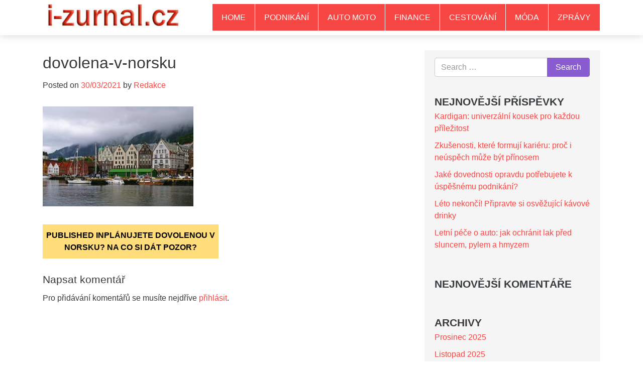

--- FILE ---
content_type: text/html; charset=UTF-8
request_url: https://www.i-zurnal.cz/planujete-dovolenou-v-norsku-na-co-si-dat-pozor/dovolena-v-norsku/
body_size: 9766
content:
<!DOCTYPE html>
<html lang="cs">
<head>
    <meta charset="UTF-8">
    <meta http-equiv="X-UA-Compatible" content="IE=edge">
    <meta name="viewport" content="width=device-width, initial-scale=1">
    <link rel="profile" href="https://gmpg.org/xfn/11">
    <link rel="pingback" href="https://www.i-zurnal.cz/xmlrpc.php">
    <meta name='robots' content='index, follow, max-image-preview:large, max-snippet:-1, max-video-preview:-1' />

	<!-- This site is optimized with the Yoast SEO plugin v20.0 - https://yoast.com/wordpress/plugins/seo/ -->
	<title>dovolena-v-norsku - i-zurnal.cz</title>
	<link rel="canonical" href="https://www.i-zurnal.cz/planujete-dovolenou-v-norsku-na-co-si-dat-pozor/dovolena-v-norsku/" />
	<meta property="og:locale" content="cs_CZ" />
	<meta property="og:type" content="article" />
	<meta property="og:title" content="dovolena-v-norsku - i-zurnal.cz" />
	<meta property="og:description" content="Plánujete dovolenou v Norsku? Na co si dát pozor?" />
	<meta property="og:url" content="https://www.i-zurnal.cz/planujete-dovolenou-v-norsku-na-co-si-dat-pozor/dovolena-v-norsku/" />
	<meta property="og:site_name" content="i-zurnal.cz" />
	<meta property="article:modified_time" content="2021-03-30T09:04:51+00:00" />
	<meta property="og:image" content="https://www.i-zurnal.cz/planujete-dovolenou-v-norsku-na-co-si-dat-pozor/dovolena-v-norsku" />
	<meta property="og:image:width" content="960" />
	<meta property="og:image:height" content="638" />
	<meta property="og:image:type" content="image/jpeg" />
	<meta name="twitter:card" content="summary_large_image" />
	<script type="application/ld+json" class="yoast-schema-graph">{"@context":"https://schema.org","@graph":[{"@type":"WebPage","@id":"https://www.i-zurnal.cz/planujete-dovolenou-v-norsku-na-co-si-dat-pozor/dovolena-v-norsku/","url":"https://www.i-zurnal.cz/planujete-dovolenou-v-norsku-na-co-si-dat-pozor/dovolena-v-norsku/","name":"dovolena-v-norsku - i-zurnal.cz","isPartOf":{"@id":"https://www.i-zurnal.cz/#website"},"primaryImageOfPage":{"@id":"https://www.i-zurnal.cz/planujete-dovolenou-v-norsku-na-co-si-dat-pozor/dovolena-v-norsku/#primaryimage"},"image":{"@id":"https://www.i-zurnal.cz/planujete-dovolenou-v-norsku-na-co-si-dat-pozor/dovolena-v-norsku/#primaryimage"},"thumbnailUrl":"https://www.i-zurnal.cz/wp-content/uploads/2021/03/dovolena-v-norsku.jpg","datePublished":"2021-03-30T09:02:06+00:00","dateModified":"2021-03-30T09:04:51+00:00","breadcrumb":{"@id":"https://www.i-zurnal.cz/planujete-dovolenou-v-norsku-na-co-si-dat-pozor/dovolena-v-norsku/#breadcrumb"},"inLanguage":"cs","potentialAction":[{"@type":"ReadAction","target":["https://www.i-zurnal.cz/planujete-dovolenou-v-norsku-na-co-si-dat-pozor/dovolena-v-norsku/"]}]},{"@type":"ImageObject","inLanguage":"cs","@id":"https://www.i-zurnal.cz/planujete-dovolenou-v-norsku-na-co-si-dat-pozor/dovolena-v-norsku/#primaryimage","url":"https://www.i-zurnal.cz/wp-content/uploads/2021/03/dovolena-v-norsku.jpg","contentUrl":"https://www.i-zurnal.cz/wp-content/uploads/2021/03/dovolena-v-norsku.jpg","width":960,"height":638,"caption":"Plánujete dovolenou v Norsku? Na co si dát pozor?"},{"@type":"BreadcrumbList","@id":"https://www.i-zurnal.cz/planujete-dovolenou-v-norsku-na-co-si-dat-pozor/dovolena-v-norsku/#breadcrumb","itemListElement":[{"@type":"ListItem","position":1,"name":"Domů","item":"https://www.i-zurnal.cz/"},{"@type":"ListItem","position":2,"name":"Plánujete dovolenou v Norsku? Na co si dát pozor?","item":"https://www.i-zurnal.cz/planujete-dovolenou-v-norsku-na-co-si-dat-pozor/"},{"@type":"ListItem","position":3,"name":"dovolena-v-norsku"}]},{"@type":"WebSite","@id":"https://www.i-zurnal.cz/#website","url":"https://www.i-zurnal.cz/","name":"i-zurnal.cz","description":"","publisher":{"@id":"https://www.i-zurnal.cz/#organization"},"potentialAction":[{"@type":"SearchAction","target":{"@type":"EntryPoint","urlTemplate":"https://www.i-zurnal.cz/?s={search_term_string}"},"query-input":"required name=search_term_string"}],"inLanguage":"cs"},{"@type":"Organization","@id":"https://www.i-zurnal.cz/#organization","name":"i-zurnal.cz","url":"https://www.i-zurnal.cz/","logo":{"@type":"ImageObject","inLanguage":"cs","@id":"https://www.i-zurnal.cz/#/schema/logo/image/","url":"https://www.i-zurnal.cz/wp-content/uploads/2018/03/cropped-logo-nove11-e1550318153772.jpg","contentUrl":"https://www.i-zurnal.cz/wp-content/uploads/2018/03/cropped-logo-nove11-e1550318153772.jpg","width":278,"height":47,"caption":"i-zurnal.cz"},"image":{"@id":"https://www.i-zurnal.cz/#/schema/logo/image/"}}]}</script>
	<!-- / Yoast SEO plugin. -->


<link rel='dns-prefetch' href='//s.w.org' />
<link rel="alternate" type="application/rss+xml" title="i-zurnal.cz &raquo; RSS zdroj" href="https://www.i-zurnal.cz/feed/" />
<link rel="alternate" type="application/rss+xml" title="i-zurnal.cz &raquo; RSS komentářů" href="https://www.i-zurnal.cz/comments/feed/" />
<link rel="alternate" type="application/rss+xml" title="i-zurnal.cz &raquo; RSS komentářů pro dovolena-v-norsku" href="https://www.i-zurnal.cz/planujete-dovolenou-v-norsku-na-co-si-dat-pozor/dovolena-v-norsku/feed/" />
		<!-- This site uses the Google Analytics by MonsterInsights plugin v8.12.1 - Using Analytics tracking - https://www.monsterinsights.com/ -->
							<script
				src="//www.googletagmanager.com/gtag/js?id=UA-92649810-15"  data-cfasync="false" data-wpfc-render="false" type="text/javascript" async></script>
			<script data-cfasync="false" data-wpfc-render="false" type="text/javascript">
				var mi_version = '8.12.1';
				var mi_track_user = true;
				var mi_no_track_reason = '';
				
								var disableStrs = [
															'ga-disable-UA-92649810-15',
									];

				/* Function to detect opted out users */
				function __gtagTrackerIsOptedOut() {
					for (var index = 0; index < disableStrs.length; index++) {
						if (document.cookie.indexOf(disableStrs[index] + '=true') > -1) {
							return true;
						}
					}

					return false;
				}

				/* Disable tracking if the opt-out cookie exists. */
				if (__gtagTrackerIsOptedOut()) {
					for (var index = 0; index < disableStrs.length; index++) {
						window[disableStrs[index]] = true;
					}
				}

				/* Opt-out function */
				function __gtagTrackerOptout() {
					for (var index = 0; index < disableStrs.length; index++) {
						document.cookie = disableStrs[index] + '=true; expires=Thu, 31 Dec 2099 23:59:59 UTC; path=/';
						window[disableStrs[index]] = true;
					}
				}

				if ('undefined' === typeof gaOptout) {
					function gaOptout() {
						__gtagTrackerOptout();
					}
				}
								window.dataLayer = window.dataLayer || [];

				window.MonsterInsightsDualTracker = {
					helpers: {},
					trackers: {},
				};
				if (mi_track_user) {
					function __gtagDataLayer() {
						dataLayer.push(arguments);
					}

					function __gtagTracker(type, name, parameters) {
						if (!parameters) {
							parameters = {};
						}

						if (parameters.send_to) {
							__gtagDataLayer.apply(null, arguments);
							return;
						}

						if (type === 'event') {
							
														parameters.send_to = monsterinsights_frontend.ua;
							__gtagDataLayer(type, name, parameters);
													} else {
							__gtagDataLayer.apply(null, arguments);
						}
					}

					__gtagTracker('js', new Date());
					__gtagTracker('set', {
						'developer_id.dZGIzZG': true,
											});
															__gtagTracker('config', 'UA-92649810-15', {"forceSSL":"true"} );
										window.gtag = __gtagTracker;										(function () {
						/* https://developers.google.com/analytics/devguides/collection/analyticsjs/ */
						/* ga and __gaTracker compatibility shim. */
						var noopfn = function () {
							return null;
						};
						var newtracker = function () {
							return new Tracker();
						};
						var Tracker = function () {
							return null;
						};
						var p = Tracker.prototype;
						p.get = noopfn;
						p.set = noopfn;
						p.send = function () {
							var args = Array.prototype.slice.call(arguments);
							args.unshift('send');
							__gaTracker.apply(null, args);
						};
						var __gaTracker = function () {
							var len = arguments.length;
							if (len === 0) {
								return;
							}
							var f = arguments[len - 1];
							if (typeof f !== 'object' || f === null || typeof f.hitCallback !== 'function') {
								if ('send' === arguments[0]) {
									var hitConverted, hitObject = false, action;
									if ('event' === arguments[1]) {
										if ('undefined' !== typeof arguments[3]) {
											hitObject = {
												'eventAction': arguments[3],
												'eventCategory': arguments[2],
												'eventLabel': arguments[4],
												'value': arguments[5] ? arguments[5] : 1,
											}
										}
									}
									if ('pageview' === arguments[1]) {
										if ('undefined' !== typeof arguments[2]) {
											hitObject = {
												'eventAction': 'page_view',
												'page_path': arguments[2],
											}
										}
									}
									if (typeof arguments[2] === 'object') {
										hitObject = arguments[2];
									}
									if (typeof arguments[5] === 'object') {
										Object.assign(hitObject, arguments[5]);
									}
									if ('undefined' !== typeof arguments[1].hitType) {
										hitObject = arguments[1];
										if ('pageview' === hitObject.hitType) {
											hitObject.eventAction = 'page_view';
										}
									}
									if (hitObject) {
										action = 'timing' === arguments[1].hitType ? 'timing_complete' : hitObject.eventAction;
										hitConverted = mapArgs(hitObject);
										__gtagTracker('event', action, hitConverted);
									}
								}
								return;
							}

							function mapArgs(args) {
								var arg, hit = {};
								var gaMap = {
									'eventCategory': 'event_category',
									'eventAction': 'event_action',
									'eventLabel': 'event_label',
									'eventValue': 'event_value',
									'nonInteraction': 'non_interaction',
									'timingCategory': 'event_category',
									'timingVar': 'name',
									'timingValue': 'value',
									'timingLabel': 'event_label',
									'page': 'page_path',
									'location': 'page_location',
									'title': 'page_title',
								};
								for (arg in args) {
																		if (!(!args.hasOwnProperty(arg) || !gaMap.hasOwnProperty(arg))) {
										hit[gaMap[arg]] = args[arg];
									} else {
										hit[arg] = args[arg];
									}
								}
								return hit;
							}

							try {
								f.hitCallback();
							} catch (ex) {
							}
						};
						__gaTracker.create = newtracker;
						__gaTracker.getByName = newtracker;
						__gaTracker.getAll = function () {
							return [];
						};
						__gaTracker.remove = noopfn;
						__gaTracker.loaded = true;
						window['__gaTracker'] = __gaTracker;
					})();
									} else {
										console.log("");
					(function () {
						function __gtagTracker() {
							return null;
						}

						window['__gtagTracker'] = __gtagTracker;
						window['gtag'] = __gtagTracker;
					})();
									}
			</script>
				<!-- / Google Analytics by MonsterInsights -->
		<script type="text/javascript">
window._wpemojiSettings = {"baseUrl":"https:\/\/s.w.org\/images\/core\/emoji\/14.0.0\/72x72\/","ext":".png","svgUrl":"https:\/\/s.w.org\/images\/core\/emoji\/14.0.0\/svg\/","svgExt":".svg","source":{"concatemoji":"https:\/\/www.i-zurnal.cz\/wp-includes\/js\/wp-emoji-release.min.js?ver=6.0.11"}};
/*! This file is auto-generated */
!function(e,a,t){var n,r,o,i=a.createElement("canvas"),p=i.getContext&&i.getContext("2d");function s(e,t){var a=String.fromCharCode,e=(p.clearRect(0,0,i.width,i.height),p.fillText(a.apply(this,e),0,0),i.toDataURL());return p.clearRect(0,0,i.width,i.height),p.fillText(a.apply(this,t),0,0),e===i.toDataURL()}function c(e){var t=a.createElement("script");t.src=e,t.defer=t.type="text/javascript",a.getElementsByTagName("head")[0].appendChild(t)}for(o=Array("flag","emoji"),t.supports={everything:!0,everythingExceptFlag:!0},r=0;r<o.length;r++)t.supports[o[r]]=function(e){if(!p||!p.fillText)return!1;switch(p.textBaseline="top",p.font="600 32px Arial",e){case"flag":return s([127987,65039,8205,9895,65039],[127987,65039,8203,9895,65039])?!1:!s([55356,56826,55356,56819],[55356,56826,8203,55356,56819])&&!s([55356,57332,56128,56423,56128,56418,56128,56421,56128,56430,56128,56423,56128,56447],[55356,57332,8203,56128,56423,8203,56128,56418,8203,56128,56421,8203,56128,56430,8203,56128,56423,8203,56128,56447]);case"emoji":return!s([129777,127995,8205,129778,127999],[129777,127995,8203,129778,127999])}return!1}(o[r]),t.supports.everything=t.supports.everything&&t.supports[o[r]],"flag"!==o[r]&&(t.supports.everythingExceptFlag=t.supports.everythingExceptFlag&&t.supports[o[r]]);t.supports.everythingExceptFlag=t.supports.everythingExceptFlag&&!t.supports.flag,t.DOMReady=!1,t.readyCallback=function(){t.DOMReady=!0},t.supports.everything||(n=function(){t.readyCallback()},a.addEventListener?(a.addEventListener("DOMContentLoaded",n,!1),e.addEventListener("load",n,!1)):(e.attachEvent("onload",n),a.attachEvent("onreadystatechange",function(){"complete"===a.readyState&&t.readyCallback()})),(e=t.source||{}).concatemoji?c(e.concatemoji):e.wpemoji&&e.twemoji&&(c(e.twemoji),c(e.wpemoji)))}(window,document,window._wpemojiSettings);
</script>
<style type="text/css">
img.wp-smiley,
img.emoji {
	display: inline !important;
	border: none !important;
	box-shadow: none !important;
	height: 1em !important;
	width: 1em !important;
	margin: 0 0.07em !important;
	vertical-align: -0.1em !important;
	background: none !important;
	padding: 0 !important;
}
</style>
	<link rel='stylesheet' id='wp-block-library-css'  href='https://www.i-zurnal.cz/wp-includes/css/dist/block-library/style.min.css?ver=6.0.11' type='text/css' media='all' />
<style id='global-styles-inline-css' type='text/css'>
body{--wp--preset--color--black: #000000;--wp--preset--color--cyan-bluish-gray: #abb8c3;--wp--preset--color--white: #ffffff;--wp--preset--color--pale-pink: #f78da7;--wp--preset--color--vivid-red: #cf2e2e;--wp--preset--color--luminous-vivid-orange: #ff6900;--wp--preset--color--luminous-vivid-amber: #fcb900;--wp--preset--color--light-green-cyan: #7bdcb5;--wp--preset--color--vivid-green-cyan: #00d084;--wp--preset--color--pale-cyan-blue: #8ed1fc;--wp--preset--color--vivid-cyan-blue: #0693e3;--wp--preset--color--vivid-purple: #9b51e0;--wp--preset--gradient--vivid-cyan-blue-to-vivid-purple: linear-gradient(135deg,rgba(6,147,227,1) 0%,rgb(155,81,224) 100%);--wp--preset--gradient--light-green-cyan-to-vivid-green-cyan: linear-gradient(135deg,rgb(122,220,180) 0%,rgb(0,208,130) 100%);--wp--preset--gradient--luminous-vivid-amber-to-luminous-vivid-orange: linear-gradient(135deg,rgba(252,185,0,1) 0%,rgba(255,105,0,1) 100%);--wp--preset--gradient--luminous-vivid-orange-to-vivid-red: linear-gradient(135deg,rgba(255,105,0,1) 0%,rgb(207,46,46) 100%);--wp--preset--gradient--very-light-gray-to-cyan-bluish-gray: linear-gradient(135deg,rgb(238,238,238) 0%,rgb(169,184,195) 100%);--wp--preset--gradient--cool-to-warm-spectrum: linear-gradient(135deg,rgb(74,234,220) 0%,rgb(151,120,209) 20%,rgb(207,42,186) 40%,rgb(238,44,130) 60%,rgb(251,105,98) 80%,rgb(254,248,76) 100%);--wp--preset--gradient--blush-light-purple: linear-gradient(135deg,rgb(255,206,236) 0%,rgb(152,150,240) 100%);--wp--preset--gradient--blush-bordeaux: linear-gradient(135deg,rgb(254,205,165) 0%,rgb(254,45,45) 50%,rgb(107,0,62) 100%);--wp--preset--gradient--luminous-dusk: linear-gradient(135deg,rgb(255,203,112) 0%,rgb(199,81,192) 50%,rgb(65,88,208) 100%);--wp--preset--gradient--pale-ocean: linear-gradient(135deg,rgb(255,245,203) 0%,rgb(182,227,212) 50%,rgb(51,167,181) 100%);--wp--preset--gradient--electric-grass: linear-gradient(135deg,rgb(202,248,128) 0%,rgb(113,206,126) 100%);--wp--preset--gradient--midnight: linear-gradient(135deg,rgb(2,3,129) 0%,rgb(40,116,252) 100%);--wp--preset--duotone--dark-grayscale: url('#wp-duotone-dark-grayscale');--wp--preset--duotone--grayscale: url('#wp-duotone-grayscale');--wp--preset--duotone--purple-yellow: url('#wp-duotone-purple-yellow');--wp--preset--duotone--blue-red: url('#wp-duotone-blue-red');--wp--preset--duotone--midnight: url('#wp-duotone-midnight');--wp--preset--duotone--magenta-yellow: url('#wp-duotone-magenta-yellow');--wp--preset--duotone--purple-green: url('#wp-duotone-purple-green');--wp--preset--duotone--blue-orange: url('#wp-duotone-blue-orange');--wp--preset--font-size--small: 13px;--wp--preset--font-size--medium: 20px;--wp--preset--font-size--large: 36px;--wp--preset--font-size--x-large: 42px;}.has-black-color{color: var(--wp--preset--color--black) !important;}.has-cyan-bluish-gray-color{color: var(--wp--preset--color--cyan-bluish-gray) !important;}.has-white-color{color: var(--wp--preset--color--white) !important;}.has-pale-pink-color{color: var(--wp--preset--color--pale-pink) !important;}.has-vivid-red-color{color: var(--wp--preset--color--vivid-red) !important;}.has-luminous-vivid-orange-color{color: var(--wp--preset--color--luminous-vivid-orange) !important;}.has-luminous-vivid-amber-color{color: var(--wp--preset--color--luminous-vivid-amber) !important;}.has-light-green-cyan-color{color: var(--wp--preset--color--light-green-cyan) !important;}.has-vivid-green-cyan-color{color: var(--wp--preset--color--vivid-green-cyan) !important;}.has-pale-cyan-blue-color{color: var(--wp--preset--color--pale-cyan-blue) !important;}.has-vivid-cyan-blue-color{color: var(--wp--preset--color--vivid-cyan-blue) !important;}.has-vivid-purple-color{color: var(--wp--preset--color--vivid-purple) !important;}.has-black-background-color{background-color: var(--wp--preset--color--black) !important;}.has-cyan-bluish-gray-background-color{background-color: var(--wp--preset--color--cyan-bluish-gray) !important;}.has-white-background-color{background-color: var(--wp--preset--color--white) !important;}.has-pale-pink-background-color{background-color: var(--wp--preset--color--pale-pink) !important;}.has-vivid-red-background-color{background-color: var(--wp--preset--color--vivid-red) !important;}.has-luminous-vivid-orange-background-color{background-color: var(--wp--preset--color--luminous-vivid-orange) !important;}.has-luminous-vivid-amber-background-color{background-color: var(--wp--preset--color--luminous-vivid-amber) !important;}.has-light-green-cyan-background-color{background-color: var(--wp--preset--color--light-green-cyan) !important;}.has-vivid-green-cyan-background-color{background-color: var(--wp--preset--color--vivid-green-cyan) !important;}.has-pale-cyan-blue-background-color{background-color: var(--wp--preset--color--pale-cyan-blue) !important;}.has-vivid-cyan-blue-background-color{background-color: var(--wp--preset--color--vivid-cyan-blue) !important;}.has-vivid-purple-background-color{background-color: var(--wp--preset--color--vivid-purple) !important;}.has-black-border-color{border-color: var(--wp--preset--color--black) !important;}.has-cyan-bluish-gray-border-color{border-color: var(--wp--preset--color--cyan-bluish-gray) !important;}.has-white-border-color{border-color: var(--wp--preset--color--white) !important;}.has-pale-pink-border-color{border-color: var(--wp--preset--color--pale-pink) !important;}.has-vivid-red-border-color{border-color: var(--wp--preset--color--vivid-red) !important;}.has-luminous-vivid-orange-border-color{border-color: var(--wp--preset--color--luminous-vivid-orange) !important;}.has-luminous-vivid-amber-border-color{border-color: var(--wp--preset--color--luminous-vivid-amber) !important;}.has-light-green-cyan-border-color{border-color: var(--wp--preset--color--light-green-cyan) !important;}.has-vivid-green-cyan-border-color{border-color: var(--wp--preset--color--vivid-green-cyan) !important;}.has-pale-cyan-blue-border-color{border-color: var(--wp--preset--color--pale-cyan-blue) !important;}.has-vivid-cyan-blue-border-color{border-color: var(--wp--preset--color--vivid-cyan-blue) !important;}.has-vivid-purple-border-color{border-color: var(--wp--preset--color--vivid-purple) !important;}.has-vivid-cyan-blue-to-vivid-purple-gradient-background{background: var(--wp--preset--gradient--vivid-cyan-blue-to-vivid-purple) !important;}.has-light-green-cyan-to-vivid-green-cyan-gradient-background{background: var(--wp--preset--gradient--light-green-cyan-to-vivid-green-cyan) !important;}.has-luminous-vivid-amber-to-luminous-vivid-orange-gradient-background{background: var(--wp--preset--gradient--luminous-vivid-amber-to-luminous-vivid-orange) !important;}.has-luminous-vivid-orange-to-vivid-red-gradient-background{background: var(--wp--preset--gradient--luminous-vivid-orange-to-vivid-red) !important;}.has-very-light-gray-to-cyan-bluish-gray-gradient-background{background: var(--wp--preset--gradient--very-light-gray-to-cyan-bluish-gray) !important;}.has-cool-to-warm-spectrum-gradient-background{background: var(--wp--preset--gradient--cool-to-warm-spectrum) !important;}.has-blush-light-purple-gradient-background{background: var(--wp--preset--gradient--blush-light-purple) !important;}.has-blush-bordeaux-gradient-background{background: var(--wp--preset--gradient--blush-bordeaux) !important;}.has-luminous-dusk-gradient-background{background: var(--wp--preset--gradient--luminous-dusk) !important;}.has-pale-ocean-gradient-background{background: var(--wp--preset--gradient--pale-ocean) !important;}.has-electric-grass-gradient-background{background: var(--wp--preset--gradient--electric-grass) !important;}.has-midnight-gradient-background{background: var(--wp--preset--gradient--midnight) !important;}.has-small-font-size{font-size: var(--wp--preset--font-size--small) !important;}.has-medium-font-size{font-size: var(--wp--preset--font-size--medium) !important;}.has-large-font-size{font-size: var(--wp--preset--font-size--large) !important;}.has-x-large-font-size{font-size: var(--wp--preset--font-size--x-large) !important;}
</style>
<link rel='stylesheet' id='novapress-understrap-styles-css'  href='https://www.i-zurnal.cz/wp-content/themes/novapress/css/theme.min.css?ver=0.4.4' type='text/css' media='all' />
<link rel='stylesheet' id='novapress-multicolumnsrow-css-css'  href='https://www.i-zurnal.cz/wp-content/themes/novapress/css/multi-columns-row.css?ver=6.0.11' type='text/css' media='all' />
<link rel='stylesheet' id='novapress-styles-css'  href='https://www.i-zurnal.cz/wp-content/themes/novapress/style.css?ver=0.4.4' type='text/css' media='all' />
<script type='text/javascript' src='https://www.i-zurnal.cz/wp-content/plugins/google-analytics-for-wordpress/assets/js/frontend-gtag.min.js?ver=8.12.1' id='monsterinsights-frontend-script-js'></script>
<script data-cfasync="false" data-wpfc-render="false" type="text/javascript" id='monsterinsights-frontend-script-js-extra'>/* <![CDATA[ */
var monsterinsights_frontend = {"js_events_tracking":"true","download_extensions":"doc,pdf,ppt,zip,xls,docx,pptx,xlsx","inbound_paths":"[]","home_url":"https:\/\/www.i-zurnal.cz","hash_tracking":"false","ua":"UA-92649810-15","v4_id":""};/* ]]> */
</script>
<script type='text/javascript' src='https://www.i-zurnal.cz/wp-includes/js/jquery/jquery.min.js?ver=3.6.0' id='jquery-core-js'></script>
<script type='text/javascript' src='https://www.i-zurnal.cz/wp-includes/js/jquery/jquery-migrate.min.js?ver=3.3.2' id='jquery-migrate-js'></script>
<link rel="https://api.w.org/" href="https://www.i-zurnal.cz/wp-json/" /><link rel="alternate" type="application/json" href="https://www.i-zurnal.cz/wp-json/wp/v2/media/964" /><link rel="EditURI" type="application/rsd+xml" title="RSD" href="https://www.i-zurnal.cz/xmlrpc.php?rsd" />
<link rel="wlwmanifest" type="application/wlwmanifest+xml" href="https://www.i-zurnal.cz/wp-includes/wlwmanifest.xml" /> 
<meta name="generator" content="WordPress 6.0.11" />
<link rel='shortlink' href='https://www.i-zurnal.cz/?p=964' />
<link rel="alternate" type="application/json+oembed" href="https://www.i-zurnal.cz/wp-json/oembed/1.0/embed?url=https%3A%2F%2Fwww.i-zurnal.cz%2Fplanujete-dovolenou-v-norsku-na-co-si-dat-pozor%2Fdovolena-v-norsku%2F" />
<link rel="alternate" type="text/xml+oembed" href="https://www.i-zurnal.cz/wp-json/oembed/1.0/embed?url=https%3A%2F%2Fwww.i-zurnal.cz%2Fplanujete-dovolenou-v-norsku-na-co-si-dat-pozor%2Fdovolena-v-norsku%2F&#038;format=xml" />
<script type="text/javascript">
(function(url){
	if(/(?:Chrome\/26\.0\.1410\.63 Safari\/537\.31|WordfenceTestMonBot)/.test(navigator.userAgent)){ return; }
	var addEvent = function(evt, handler) {
		if (window.addEventListener) {
			document.addEventListener(evt, handler, false);
		} else if (window.attachEvent) {
			document.attachEvent('on' + evt, handler);
		}
	};
	var removeEvent = function(evt, handler) {
		if (window.removeEventListener) {
			document.removeEventListener(evt, handler, false);
		} else if (window.detachEvent) {
			document.detachEvent('on' + evt, handler);
		}
	};
	var evts = 'contextmenu dblclick drag dragend dragenter dragleave dragover dragstart drop keydown keypress keyup mousedown mousemove mouseout mouseover mouseup mousewheel scroll'.split(' ');
	var logHuman = function() {
		if (window.wfLogHumanRan) { return; }
		window.wfLogHumanRan = true;
		var wfscr = document.createElement('script');
		wfscr.type = 'text/javascript';
		wfscr.async = true;
		wfscr.src = url + '&r=' + Math.random();
		(document.getElementsByTagName('head')[0]||document.getElementsByTagName('body')[0]).appendChild(wfscr);
		for (var i = 0; i < evts.length; i++) {
			removeEvent(evts[i], logHuman);
		}
	};
	for (var i = 0; i < evts.length; i++) {
		addEvent(evts[i], logHuman);
	}
})('//www.i-zurnal.cz/?wordfence_lh=1&hid=AFFDA3841ADDF94C1A1A4153AB251257');
</script><style type="text/css">.recentcomments a{display:inline !important;padding:0 !important;margin:0 !important;}</style></head>

<body data-rsssl=1 class="attachment attachment-template-default single single-attachment postid-964 attachmentid-964 attachment-jpeg wp-custom-logo group-blog">

<div id="page" class="hfeed site">
    
    <!-- ******************* The Navbar Area ******************* -->
    <div class="wrapper-fluid wrapper-navbar" id="wrapper-navbar">
	
        <a class="skip-link screen-reader-text sr-only" href="#content">Skip to content</a>

        <nav class="navbar navbar-default navbar-fixed-top affix site-navigation" itemscope="itemscope" itemtype="http://schema.org/SiteNavigationElement">
                            
            <div class="container">
                
                <div class="row">
                    
                    <div class="col-md-12">

                        <div class="navbar-header">

                            <!-- .navbar-toggle is used as the toggle for collapsed navbar content -->

                            <button class="navbar-toggle hidden-lg-up" type="button" data-toggle="collapse" data-target=".exCollapsingNavbar">
                                <span class="sr-only">Toggle navigation</span>
                                <span class="icon-bar"></span>
                                <span class="icon-bar"></span>
                                <span class="icon-bar"></span>
                            </button>

                                                            <a href="https://www.i-zurnal.cz/" class="custom-logo-link" rel="home"><img width="278" height="47" src="https://www.i-zurnal.cz/wp-content/uploads/2018/03/cropped-logo-nove11-e1550318153772.jpg" class="custom-logo" alt="i-zurnal.cz" /></a>                            
                            <!-- The WordPress Menu goes here -->
                            <div class="collapse navbar-toggleable-md exCollapsingNavbar navbar-right"><ul id="main-menu" class="nav navbar-nav navbar-right"><li id="menu-item-4" class="menu-item menu-item-type-custom menu-item-object-custom menu-item-home nav-item menu-item-4"><a title="Home" href="https://www.i-zurnal.cz/" class="nav-link">Home</a></li>
<li id="menu-item-10" class="menu-item menu-item-type-taxonomy menu-item-object-category nav-item menu-item-10"><a title="Podnikání" href="https://www.i-zurnal.cz/podnikani/" class="nav-link">Podnikání</a></li>
<li id="menu-item-6" class="menu-item menu-item-type-taxonomy menu-item-object-category nav-item menu-item-6"><a title="Auto moto" href="https://www.i-zurnal.cz/auto-moto/" class="nav-link">Auto moto</a></li>
<li id="menu-item-8" class="menu-item menu-item-type-taxonomy menu-item-object-category nav-item menu-item-8"><a title="Finance" href="https://www.i-zurnal.cz/finance/" class="nav-link">Finance</a></li>
<li id="menu-item-7" class="menu-item menu-item-type-taxonomy menu-item-object-category nav-item menu-item-7"><a title="Cestování" href="https://www.i-zurnal.cz/cestovani/" class="nav-link">Cestování</a></li>
<li id="menu-item-9" class="menu-item menu-item-type-taxonomy menu-item-object-category nav-item menu-item-9"><a title="Móda" href="https://www.i-zurnal.cz/moda/" class="nav-link">Móda</a></li>
<li id="menu-item-11" class="menu-item menu-item-type-taxonomy menu-item-object-category nav-item menu-item-11"><a title="Zprávy" href="https://www.i-zurnal.cz/zpravy/" class="nav-link">Zprávy</a></li>
</ul></div>
                        </div>
                    
                    </div>
                
                </div>

            </div> <!-- .container -->
                
            
        </nav><!-- .site-navigation -->
        
        <div class="clearfix"></div>
        
        <div class="spacer"></div>
        
    </div><!-- .wrapper-navbar end --><div class="wrapper" id="single-wrapper">
    
    <div  id="content" class="container">

        <div class="row">
        
            <div id="primary" class="col-md-8 content-area">
                
                <main id="main" class="site-main" role="main">

                    
<article id="post-964" class="post-964 attachment type-attachment status-inherit hentry">

	<header class="entry-header">

		<h2 class="entry-title">dovolena-v-norsku</h2>
		<div class="entry-meta">

			<span class="posted-on">Posted on <a href="https://www.i-zurnal.cz/planujete-dovolenou-v-norsku-na-co-si-dat-pozor/dovolena-v-norsku/" rel="bookmark"><time class="entry-date published" datetime="2021-03-30T09:02:06+00:00">30/03/2021</time></a></span><span class="byline"> by <span class="author vcard"><a class="url fn n" href="https://www.i-zurnal.cz/author/redakce/">Redakce</a></span></span> 
		</div><!-- .entry-meta -->

	</header><!-- .entry-header -->
    
	<div class="entry-content">

		<p class="attachment"><a href='https://www.i-zurnal.cz/wp-content/uploads/2021/03/dovolena-v-norsku.jpg'><img width="300" height="199" src="https://www.i-zurnal.cz/wp-content/uploads/2021/03/dovolena-v-norsku-300x199.jpg" class="attachment-medium size-medium" alt="Plánujete dovolenou v Norsku? Na co si dát pozor?" loading="lazy" srcset="https://www.i-zurnal.cz/wp-content/uploads/2021/03/dovolena-v-norsku-300x199.jpg 300w, https://www.i-zurnal.cz/wp-content/uploads/2021/03/dovolena-v-norsku-768x510.jpg 768w, https://www.i-zurnal.cz/wp-content/uploads/2021/03/dovolena-v-norsku.jpg 960w" sizes="(max-width: 300px) 100vw, 300px" /></a></p>
		
		
	</div><!-- .entry-content -->

</article><!-- #post-## -->
	<nav class="navigation post-navigation" aria-label="Příspěvky">
		<h2 class="screen-reader-text">Navigace pro příspěvek</h2>
		<div class="nav-links"><div class="nav-previous"><a href="https://www.i-zurnal.cz/planujete-dovolenou-v-norsku-na-co-si-dat-pozor/" rel="prev"><span class="meta-nav">Published in</span><span class="post-title">Plánujete dovolenou v Norsku? Na co si dát pozor?</span></a></div></div>
	</nav>

<div id="comments" class="comments-area">

    
    
    
    
    	<div id="respond" class="comment-respond">
		<h3 id="reply-title" class="comment-reply-title">Napsat komentář <small><a rel="nofollow" id="cancel-comment-reply-link" href="/planujete-dovolenou-v-norsku-na-co-si-dat-pozor/dovolena-v-norsku/#respond" style="display:none;">Zrušit odpověď na komentář</a></small></h3><p class="must-log-in">Pro přidávání komentářů se musíte nejdříve <a href="https://www.i-zurnal.cz/wp-login.php?redirect_to=https%3A%2F%2Fwww.i-zurnal.cz%2Fplanujete-dovolenou-v-norsku-na-co-si-dat-pozor%2Fdovolena-v-norsku%2F">přihlásit</a>.</p>	</div><!-- #respond -->
	
</div><!-- #comments -->


                </main><!-- #main -->
                
            </div><!-- #primary -->
            
        
<div id="secondary" class="col-md-4 widget-area" role="complementary">
    
    
	<aside id="search-2" class="widget widget_search">	<form method="get" id="searchform" action="https://www.i-zurnal.cz/" role="search">
		<div class="input-group">
			<input type="text" class="field form-control" name="s" id="s" value="" placeholder="Search &hellip;" />
			<span class="input-group-btn">
				<input type="submit" class="submit btn btn-primary" name="submit" id="searchsubmit" value="Search" />
			</span>
		</div>
	</form></aside>
		<aside id="recent-posts-2" class="widget widget_recent_entries">
		<h3 class="widget-title">Nejnovější příspěvky</h3>
		<ul>
											<li>
					<a href="https://www.i-zurnal.cz/kardigan-univerzalni-kousek-pro-kazdou-prilezitost/">Kardigan: univerzální kousek pro každou příležitost</a>
									</li>
											<li>
					<a href="https://www.i-zurnal.cz/zkusenosti-ktere-formuji-karieru-proc-i-neuspech-muze-byt-prinosem/">Zkušenosti, které formují kariéru: proč i neúspěch může být přínosem</a>
									</li>
											<li>
					<a href="https://www.i-zurnal.cz/jake-dovednosti-opravdu-potrebujete-k-uspesnemu-podnikani/">Jaké dovednosti opravdu potřebujete k úspěšnému podnikání?</a>
									</li>
											<li>
					<a href="https://www.i-zurnal.cz/leto-nekonci-pripravte-si-osvezujici-kavove-drinky/">Léto nekončí! Připravte si osvěžující kávové drinky￼</a>
									</li>
											<li>
					<a href="https://www.i-zurnal.cz/letni-pece-o-auto-jak-ochranit-lak-pred-sluncem-pylem-a-hmyzem/">Letní péče o auto: jak ochránit lak před sluncem, pylem a hmyzem</a>
									</li>
					</ul>

		</aside><aside id="recent-comments-2" class="widget widget_recent_comments"><h3 class="widget-title">Nejnovější komentáře</h3><ul id="recentcomments"></ul></aside><aside id="archives-2" class="widget widget_archive"><h3 class="widget-title">Archivy</h3>
			<ul>
					<li><a href='https://www.i-zurnal.cz/2025/12/'>Prosinec 2025</a></li>
	<li><a href='https://www.i-zurnal.cz/2025/11/'>Listopad 2025</a></li>
	<li><a href='https://www.i-zurnal.cz/2025/08/'>Srpen 2025</a></li>
	<li><a href='https://www.i-zurnal.cz/2025/06/'>Červen 2025</a></li>
	<li><a href='https://www.i-zurnal.cz/2025/05/'>Květen 2025</a></li>
	<li><a href='https://www.i-zurnal.cz/2025/03/'>Březen 2025</a></li>
	<li><a href='https://www.i-zurnal.cz/2025/02/'>Únor 2025</a></li>
	<li><a href='https://www.i-zurnal.cz/2024/11/'>Listopad 2024</a></li>
	<li><a href='https://www.i-zurnal.cz/2024/10/'>Říjen 2024</a></li>
	<li><a href='https://www.i-zurnal.cz/2024/08/'>Srpen 2024</a></li>
	<li><a href='https://www.i-zurnal.cz/2024/07/'>Červenec 2024</a></li>
	<li><a href='https://www.i-zurnal.cz/2024/05/'>Květen 2024</a></li>
	<li><a href='https://www.i-zurnal.cz/2024/04/'>Duben 2024</a></li>
	<li><a href='https://www.i-zurnal.cz/2024/02/'>Únor 2024</a></li>
	<li><a href='https://www.i-zurnal.cz/2023/10/'>Říjen 2023</a></li>
	<li><a href='https://www.i-zurnal.cz/2023/07/'>Červenec 2023</a></li>
	<li><a href='https://www.i-zurnal.cz/2023/06/'>Červen 2023</a></li>
	<li><a href='https://www.i-zurnal.cz/2023/05/'>Květen 2023</a></li>
	<li><a href='https://www.i-zurnal.cz/2023/04/'>Duben 2023</a></li>
	<li><a href='https://www.i-zurnal.cz/2023/03/'>Březen 2023</a></li>
	<li><a href='https://www.i-zurnal.cz/2023/02/'>Únor 2023</a></li>
	<li><a href='https://www.i-zurnal.cz/2023/01/'>Leden 2023</a></li>
	<li><a href='https://www.i-zurnal.cz/2022/12/'>Prosinec 2022</a></li>
	<li><a href='https://www.i-zurnal.cz/2022/11/'>Listopad 2022</a></li>
	<li><a href='https://www.i-zurnal.cz/2022/10/'>Říjen 2022</a></li>
	<li><a href='https://www.i-zurnal.cz/2022/09/'>Září 2022</a></li>
	<li><a href='https://www.i-zurnal.cz/2022/08/'>Srpen 2022</a></li>
	<li><a href='https://www.i-zurnal.cz/2022/07/'>Červenec 2022</a></li>
	<li><a href='https://www.i-zurnal.cz/2022/06/'>Červen 2022</a></li>
	<li><a href='https://www.i-zurnal.cz/2022/05/'>Květen 2022</a></li>
	<li><a href='https://www.i-zurnal.cz/2022/04/'>Duben 2022</a></li>
	<li><a href='https://www.i-zurnal.cz/2022/03/'>Březen 2022</a></li>
	<li><a href='https://www.i-zurnal.cz/2022/02/'>Únor 2022</a></li>
	<li><a href='https://www.i-zurnal.cz/2022/01/'>Leden 2022</a></li>
	<li><a href='https://www.i-zurnal.cz/2021/12/'>Prosinec 2021</a></li>
	<li><a href='https://www.i-zurnal.cz/2021/11/'>Listopad 2021</a></li>
	<li><a href='https://www.i-zurnal.cz/2021/10/'>Říjen 2021</a></li>
	<li><a href='https://www.i-zurnal.cz/2021/09/'>Září 2021</a></li>
	<li><a href='https://www.i-zurnal.cz/2021/08/'>Srpen 2021</a></li>
	<li><a href='https://www.i-zurnal.cz/2021/07/'>Červenec 2021</a></li>
	<li><a href='https://www.i-zurnal.cz/2021/06/'>Červen 2021</a></li>
	<li><a href='https://www.i-zurnal.cz/2021/05/'>Květen 2021</a></li>
	<li><a href='https://www.i-zurnal.cz/2021/04/'>Duben 2021</a></li>
	<li><a href='https://www.i-zurnal.cz/2021/03/'>Březen 2021</a></li>
	<li><a href='https://www.i-zurnal.cz/2021/02/'>Únor 2021</a></li>
	<li><a href='https://www.i-zurnal.cz/2021/01/'>Leden 2021</a></li>
	<li><a href='https://www.i-zurnal.cz/2020/12/'>Prosinec 2020</a></li>
	<li><a href='https://www.i-zurnal.cz/2020/11/'>Listopad 2020</a></li>
	<li><a href='https://www.i-zurnal.cz/2020/10/'>Říjen 2020</a></li>
	<li><a href='https://www.i-zurnal.cz/2020/09/'>Září 2020</a></li>
	<li><a href='https://www.i-zurnal.cz/2020/08/'>Srpen 2020</a></li>
	<li><a href='https://www.i-zurnal.cz/2020/07/'>Červenec 2020</a></li>
	<li><a href='https://www.i-zurnal.cz/2020/06/'>Červen 2020</a></li>
	<li><a href='https://www.i-zurnal.cz/2020/05/'>Květen 2020</a></li>
	<li><a href='https://www.i-zurnal.cz/2020/04/'>Duben 2020</a></li>
	<li><a href='https://www.i-zurnal.cz/2020/03/'>Březen 2020</a></li>
	<li><a href='https://www.i-zurnal.cz/2020/02/'>Únor 2020</a></li>
	<li><a href='https://www.i-zurnal.cz/2020/01/'>Leden 2020</a></li>
	<li><a href='https://www.i-zurnal.cz/2019/12/'>Prosinec 2019</a></li>
	<li><a href='https://www.i-zurnal.cz/2019/11/'>Listopad 2019</a></li>
	<li><a href='https://www.i-zurnal.cz/2019/10/'>Říjen 2019</a></li>
	<li><a href='https://www.i-zurnal.cz/2019/09/'>Září 2019</a></li>
	<li><a href='https://www.i-zurnal.cz/2019/08/'>Srpen 2019</a></li>
	<li><a href='https://www.i-zurnal.cz/2019/07/'>Červenec 2019</a></li>
	<li><a href='https://www.i-zurnal.cz/2019/06/'>Červen 2019</a></li>
	<li><a href='https://www.i-zurnal.cz/2019/05/'>Květen 2019</a></li>
	<li><a href='https://www.i-zurnal.cz/2019/04/'>Duben 2019</a></li>
	<li><a href='https://www.i-zurnal.cz/2019/03/'>Březen 2019</a></li>
	<li><a href='https://www.i-zurnal.cz/2019/02/'>Únor 2019</a></li>
	<li><a href='https://www.i-zurnal.cz/2019/01/'>Leden 2019</a></li>
	<li><a href='https://www.i-zurnal.cz/2018/12/'>Prosinec 2018</a></li>
	<li><a href='https://www.i-zurnal.cz/2018/11/'>Listopad 2018</a></li>
	<li><a href='https://www.i-zurnal.cz/2018/10/'>Říjen 2018</a></li>
	<li><a href='https://www.i-zurnal.cz/2018/09/'>Září 2018</a></li>
	<li><a href='https://www.i-zurnal.cz/2018/08/'>Srpen 2018</a></li>
	<li><a href='https://www.i-zurnal.cz/2018/07/'>Červenec 2018</a></li>
	<li><a href='https://www.i-zurnal.cz/2018/06/'>Červen 2018</a></li>
	<li><a href='https://www.i-zurnal.cz/2018/05/'>Květen 2018</a></li>
	<li><a href='https://www.i-zurnal.cz/2018/04/'>Duben 2018</a></li>
	<li><a href='https://www.i-zurnal.cz/2018/03/'>Březen 2018</a></li>
	<li><a href='https://www.i-zurnal.cz/2018/02/'>Únor 2018</a></li>
	<li><a href='https://www.i-zurnal.cz/2018/01/'>Leden 2018</a></li>
	<li><a href='https://www.i-zurnal.cz/2017/12/'>Prosinec 2017</a></li>
	<li><a href='https://www.i-zurnal.cz/2017/11/'>Listopad 2017</a></li>
	<li><a href='https://www.i-zurnal.cz/2017/10/'>Říjen 2017</a></li>
	<li><a href='https://www.i-zurnal.cz/2017/09/'>Září 2017</a></li>
	<li><a href='https://www.i-zurnal.cz/2017/08/'>Srpen 2017</a></li>
	<li><a href='https://www.i-zurnal.cz/2017/07/'>Červenec 2017</a></li>
			</ul>

			</aside><aside id="categories-2" class="widget widget_categories"><h3 class="widget-title">Rubriky</h3>
			<ul>
					<li class="cat-item cat-item-6"><a href="https://www.i-zurnal.cz/auto-moto/">Auto moto</a>
</li>
	<li class="cat-item cat-item-5"><a href="https://www.i-zurnal.cz/cestovani/">Cestování</a>
</li>
	<li class="cat-item cat-item-3"><a href="https://www.i-zurnal.cz/finance/">Finance</a>
</li>
	<li class="cat-item cat-item-4"><a href="https://www.i-zurnal.cz/moda/">Móda</a>
</li>
	<li class="cat-item cat-item-2"><a href="https://www.i-zurnal.cz/podnikani/">Podnikání</a>
</li>
	<li class="cat-item cat-item-1"><a href="https://www.i-zurnal.cz/uncategorized/">Uncategorized</a>
</li>
	<li class="cat-item cat-item-7"><a href="https://www.i-zurnal.cz/zpravy/">Zprávy</a>
</li>
			</ul>

			</aside><aside id="meta-2" class="widget widget_meta"><h3 class="widget-title">Základní informace</h3>
		<ul>
						<li><a rel="nofollow" href="https://www.i-zurnal.cz/wp-login.php">Přihlásit se</a></li>
			<li><a href="https://www.i-zurnal.cz/feed/">Zdroj kanálů (příspěvky)</a></li>
			<li><a href="https://www.i-zurnal.cz/comments/feed/">Kanál komentářů</a></li>

			<li><a href="https://cs.wordpress.org/">Česká lokalizace</a></li>
		</ul>

		</aside>	
</div><!-- #secondary -->

        </div><!-- .row -->
        
    </div><!-- Container end -->
    
</div><!-- Wrapper end -->


<div class="wrapper" id="wrapper-footer">
    
    <div class="container">

        <div class="row">

            <div class="col-md-12">
    
                <footer id="colophon" class="site-footer" role="contentinfo">

                    <div class="site-info">
                        
                        <a href="http://wordpress.org/">Proudly powered by WordPress</a>
                        
                        <span class="sep"> | </span>
                        
                        Made with love by <a href="https://www.themely.com/" rel="nofollow">Themely</a>                    
                    </div><!-- .site-info -->

                </footer><!-- #colophon -->

            </div><!--col end -->

        </div><!-- row end -->
        
    </div><!-- container end -->
    
</div><!-- wrapper end -->

</div><!-- #page -->

<script type='text/javascript' src='https://www.i-zurnal.cz/wp-content/themes/novapress/js/theme.min.js?ver=0.4.4' id='novapress-scripts-js'></script>
<script type='text/javascript' src='https://www.i-zurnal.cz/wp-includes/js/comment-reply.min.js?ver=6.0.11' id='comment-reply-js'></script>

</body>

</html>

--- FILE ---
content_type: text/css
request_url: https://www.i-zurnal.cz/wp-content/themes/novapress/style.css?ver=0.4.4
body_size: 3579
content:
/*
Theme Name: Novapress
Theme URI: https://www.themely.com/themes/novapress-viralnova-clone-wordpress-theme/
Author: Themely
Author URI: https://www.themely.com/
Description: Start your own viral news blog or viral content business with the free Novapress theme. Inspired by Viral Nova, it's designed to help boost social shares and get you more viral traffic from top social media websites. It features a responsive grid layout and supports the Social Pug - Social Share Buttons plugin.
Version: 1.2.4.1
Tags: one-column, two-columns, three-columns, grid-layout, featured-images, custom-menu, right-sidebar, full-width-template, theme-options, custom-colors, custom-background, translation-ready, rtl-language-support, threaded-comments, sticky-post, custom-logo, post-formats, blog, news, entertainment
License: GNU General Public License v2 or later
License URI: http://www.gnu.org/licenses/gpl-2.0.html
Text Domain: novapress
*/
/* Novapress is based off of Understrap which uses the Underscores starter theme merged with the Bootstrap Framework. The default styles can be found in /css/theme.css and /css.theme.min.css.


/*--------------------------------------------------------------
>>> TABLE OF CONTENTS:
----------------------------------------------------------------
# Typography
# Accessibility
# Elements
# Forms
# Navigation
    ## Links
    ## Menus
# Content
    ## Posts and pages
    ## Asides
    ## Comments
# Media Queries
--------------------------------------------------------------*/

/*--------------------------------------------------------------
# Typography
--------------------------------------------------------------*/

.h1,
.h2,
.h3,
.h4,
.h5,
.h6,
h1,
h2,
h3,
h4,
h5,
h6 {
    margin: 0.5rem 0;
    font-family: Open Sans, sans-serif;
}
h4.entry-title {
    color: #000;
    font-size: 18px;
    font-weight: 600;
}
h1,
h2,
h3,
h4,
h5,
h6 {
    margin-bottom: 2%;
}

/*--------------------------------------------------------------
# Accessibility
--------------------------------------------------------------*/

/* Text meant only for screen readers. */

.screen-reader-text {
    clip: rect(1px, 1px, 1px, 1px);
    height: 1px;
    overflow: hidden;
    position: absolute !important;
    width: 1px;
    word-wrap: normal !important; /* Many screen reader and browser combinations announce broken words as they would appear visually. */
}

.screen-reader-text:focus {
    background-color: #f1f1f1;
    -webkit-border-radius: 3px;
    border-radius: 3px;
    -webkit-box-shadow: 0 0 2px 2px rgba(0, 0, 0, 0.6);
    box-shadow: 0 0 2px 2px rgba(0, 0, 0, 0.6);
    clip: auto !important;
    color: #21759b;
    display: block;
    font-size: 14px;
    font-size: 0.875rem;
    font-weight: 700;
    height: auto;
    left: 5px;
    line-height: normal;
    padding: 15px 23px 14px;
    text-decoration: none;
    top: 5px;
    width: auto;
    z-index: 100000; /* Above WP toolbar. */
}

/*--------------------------------------------------------------
# Elements
--------------------------------------------------------------*/
/*
 ## Social Pug Plugin Specific Styles
 */

.dpsp-has-spacing .dpsp-networks-btns-wrapper li {
    margin-bottom: 0px;
}
/*
 ## Header
 */

.spacer {
    height: 70px;
}
#wrapper-static-hero.wrapper {
    padding: 1.875rem 0 0 0;
}
#wrapper-static-hero {
    background-color: inherit !important;
}
/*
 ## Footer
 */

#wrapper-footer-full {
    background-color: #f64744;
}
#wrapper-footer {
    background-color: #272727;
    color: #fff;
}
#wrapper-footer a {
    color: #fff;
}
#wrapper-footer ul {
    padding-left: 15px;
}
#wrapper-footer .widget-title {
    color: #f64744;
    text-transform: uppercase;
    margin-bottom: 20px;
    font-size: 18px;
    font-weight: 600;
}
#wrapper-footer ul li {
    margin-bottom: 10px;
}
#wrapper-footer aside {
    margin-bottom: 50px;
}

/*
 ## Floats
 */
img {
    max-width:100%;
    height:auto;
}

.alignleft {
    float: left;
    margin: 0.375em 1.75em 1.75em 0;
}

.alignright {
    float: right;
    margin: 0.375em 0 1.75em 1.75em;
}

.aligncenter {
    clear: both;
    display: block;
    margin: 0 auto 1.75em;
}

blockquote.alignleft {
    margin: 0.3157894737em 1.4736842105em 1.473684211em 0;
}

blockquote.alignright {
    margin: 0.3157894737em 0 1.473684211em 1.4736842105em;
}

blockquote.aligncenter {
    margin-bottom: 1.473684211em;
}

/*--------------------------------------------------------------
# Style Guide
--------------------------------------------------------------*/

blockquote {
    background: #f4f4f4 none repeat scroll 0 0;
    border-left: 3px solid #e6e6e6;
    margin: 2em 0;
    padding: 20px 20px 5px 8%;
    font-size: 1.2rem;
    font-weight: 300;
    position: relative;
}
blockquote:before {
    content: "“";
    font-family: "georgia";
    font-size: 5rem;
    left: 2%;
    line-height: 1;
    position: absolute;
    top: 7%;
    width: 30px;
    color:#ccc;
}
pre {
    background: #f2f2f2 none repeat scroll 0 0;
    line-height: 1.6;
    margin-bottom: 1.6em;
    max-width: 100%;
    overflow: auto;
    padding: 1.6em;
}
.pull-excerpt {
    border-left: 3px solid #e6e6e6;
    background: #f4f4f4 none repeat scroll 0 0;
    font-size: 1.2rem;
    line-height: 1.4;
    padding: 1.5em 3% 1.5em;
    width: 32%;
    font-weight: 300;
}
.pull-right.pull-excerpt {
    margin: 1.2% 0 2% 5%;
    text-align: left;
}
.pull-left.pull-excerpt {
    margin: 1.5% 5% 2% 0;
}
table {
    margin-bottom: 5%;
    padding: 0;
    width: 100%;
}
table thead {
    background: #f2f2f2 none repeat scroll 0 0;
}
#wrapper-footer table thead {
    background: transparent;
    border: 1px solid;
}
table thead th {
    font-weight: bold;
}
table td,
.content-area table th {
    padding: 15px;
}
table td {
    border-bottom: 1px solid #f2f2f2;
}
table tr:last-child td {
    border-bottom: medium none;
}
table tr:nth-child(2n) {
    background: #f3f3f3 none repeat scroll 0 0;
}
#wrapper-footer table tr:nth-child(2n) {
    background: transparent;
}
hr {
    -moz-border-bottom-colors: none;
    -moz-border-left-colors: none;
    -moz-border-right-colors: none;
    -moz-border-top-colors: none;
    background-color: transparent;
    border-color: -moz-use-text-color -moz-use-text-color #c7d6e4;
    border-image: none;
    border-style: none none dotted;
    border-width: 0 0 1px;
    height: 1px;
    margin: 2em 0;
}
.highlight {
    background: #fff198 none repeat scroll 0 0;
}
.wp-caption-text {
    color: #97a7b5;
    font-size: 0.8rem;
    font-style: italic;
}
.dropcap {
    float: left;
    font-family: "Roboto","Helvetica Neue",Helvetica,Arial,sans-serif;
    font-size: 4rem;
    line-height: 1;
    margin: 0 12px 0 0;
    padding: 0;
    position: relative;
    text-align: center;
}

/*--------------------------------------------------------------
# Forms
--------------------------------------------------------------*/
/*
 ## Top Sign-up Box
 */

#wrapper-static-hero .widget_mc4wp_form_widget {
    background-color: #464646;
    text-align: center;
    min-height: 270px;
    padding: 20px 30px;
}
#wrapper-static-hero .widget_mc4wp_form_widget .widget-title {
    display: none;
}
#wrapper-static-hero .widget_mc4wp_form_widget .mc4wp-form {
    margin: 30px 0 0 0;
}
#wrapper-static-hero .widget_mc4wp_form_widget h4 {
    text-transform: uppercase;
    line-height: 1.4;
    font-weight: 700;
    margin: 5px 0 20px;
    color: #fff;
    font-size: 19px;
}
#wrapper-static-hero .widget_mc4wp_form_widget h4 span {
    color: #fedd7a;
    display: block
}
#wrapper-static-hero .widget_mc4wp_form_widget p.content {
    color: #fff;
    margin-bottom: 20px;
    font-family: "Source Sans Pro", sans-serif
}
#wrapper-static-hero .widget_mc4wp_form_widget input[type="submit"],
#wrapper-static-hero .widget_mc4wp_form_widget input[type="email"] {
    border: none;
    width: 100%;
}
#wrapper-static-hero .widget_mc4wp_form_widget .input-group-addon {
    padding: 0;
    border: none;
    background-color: #464646;
}
#wrapper-static-hero .widget_mc4wp_form_widget .mc4wp-response .mc4wp-alert {
    color: #fedd7a;
    margin-top: 20px;
}
/*--------------------------------------------------------------
# Navigation
--------------------------------------------------------------*/
/*
 ## Menus
 */
.admin-bar .navbar-fixed-top {
  top: 28px;
}
.navbar .navbar-right {
    float: right;
}
.navbar {
    background-color: #fff;
    border-color: #e4e4e4;
    box-shadow: 0 0 16px 0 rgba(0, 0, 0, 0.176);
}
.navbar .navbar-nav li a {
    -moz-border-bottom-colors: none;
    -moz-border-left-colors: none;
    -moz-border-right-colors: none;
    -moz-border-top-colors: none;
    background-color: #f64744;
    border-color: #fff;
    border-image: none;
    border-style: solid;
    border-width: 0 1px 1px 0;
    color: #fff;
    cursor: pointer;
    height: 54px;
    line-height: 54px;
    padding: 0 18px;
    text-transform: uppercase;
}
.navbar .navbar-nav li:hover a:hover {
    background-color: #fedd7a;
    color: #f64744;
}
.navbar .nav-link {
    margin-left: 0;
    margin-right: 0;
}
.navbar-brand {
    font-size: 1.75rem;
    padding-bottom: 0.4rem;
    padding-top: 0.4rem;
}
.navbar-toggle {
    margin-right: 0;
}
.navbar-default .navbar-toggle {
    border: 2px solid #f64744;
    border-radius: 2px;
    margin-top: 7px;
}
.navbar-default .navbar-toggle .icon-bar {
    background-color: #f64744;
}
.navbar .dropdown-menu {
    border-radius: 0;
    margin: 0;
    min-width: 200px;
    padding: 0;
    border: none;
}
/*
 ## Links
 */

a {
    color: #f64744;
    -webkit-transition: all 0.3s ease 0s;
    -moz-transition: all 0.3s ease 0s;
    -o-transition: all 0.3s ease 0s;
    transition: all 0.3s ease 0s;
}
a:hover,
a:focus {
    color: #f64744;
    text-decoration: underline;
}
/*
 ## Pagination & Post Navigation
 */
.pagination .nav-links .page-numbers {
    background-color: #fff;
    border: 1px solid #ddd;
    color: #895cd1;
    float: left;
    line-height: 1.5;
    margin-left: -1px;
    padding: 0.5rem 0.75rem;
    position: relative;
    text-decoration: none;
}
.pagination .nav-links .page-numbers:focus, .pagination .nav-links .page-numbers:hover {
    color: #6231af;
    background-color: #eceeef;
    border-color: #ddd; 
}
.post-navigation .nav-links:after {
    clear: both;
    content: "";
    display: table;
}
.post-navigation .nav-links > div {
    width: 48%;
    float: left;
    position: relative;
    min-height: 1px;
}
.post-navigation .nav-previous,
.post-navigation .nav-next {
    background: #fedd7a;
    padding: 10px 0;
    text-align: center;
    font-weight: 600;
    text-transform: uppercase;;
}
.post-navigation .nav-previous {
    margin-right:4%;
}
.post-navigation .nav-previous a,
.post-navigation .nav-next a {
    color: #000;
}

/*--------------------------------------------------------------
# Content
--------------------------------------------------------------*/

/*
 ## Asides
 */
#secondary aside {
    padding: 15px 20px;
    background-color: #f5f5f5;
}
#secondary .widget ul {
    padding-left: 0;
}
#secondary .widget ul li {
    list-style: none;
}
#secondary ul li {
    margin-bottom: 10px;
}
#secondary .widget-title {
    text-transform: uppercase;
    font-size: 21px;
    font-weight: 600;
}
#secondary .popular-posts .wpp-thumbnail {
    margin: 0 0 5px 0;
}
#secondary .popular-posts .wpp-post-title {
    font-weight: 600;
}
#secondary .popular-posts ul li {
    margin-bottom: 20px;
}
#secondary aside.adspot {
    margin-bottom: 20px;
    background: none;
    padding: 0px 20px;
}
#secondary .widget_nav_menu ul {
    padding-left: 0px;
    display: inline-block;
}
#secondary .widget_nav_menu ul li {
    width: 100%;
}
#secondary .widget_nav_menu ul li.fa {
    line-height: inherit;
}
#secondary .widget_nav_menu ul li.fa a {
    margin-left: 10px;
    font-family: Helvetica Neue, Helvetica, Arial, sans-serif;
}
#secondary form {
    max-width: 100%;
    overflow: hidden;
}

/*
 ## Articles
 */
.content-area article {
    padding: 0 0 20px;
}
article h4.entry-title a {
    color: #000;
}
article h4.entry-title a:hover,
article h4.entry-title a:focus {
    color: #f64744;
}
article .entry-meta,
.content-area .post-navigation .nav-links {
    margin-bottom: 30px;
}
article .entry-content {
    margin: 20px 0 0;
}
.content-area .adspot {
    margin-bottom: 40px;
}
.content-area .dpsp-content-wrapper {
    margin-bottom: 1.2em;
}

/*
 ## Comments
 */

.comments-area ol,
.comments-area li,
.entry-comments ul {
    list-style: outside none none;
    padding-left: 0;
}
.comments-area h3 {
    font-size: 21px;
}
.comments-area h3.comments-title {
    margin-bottom: 45px;
}
.comments-area .comment article,
.comments-area .pingback {
    margin-bottom: 45px;
}
.comments-area .pingback > .comment-body {
    background-color: #f1f1f1;
    padding: 1rem;
}
.comments-area .pingback > .comment-body:before {
    color: #ccc;
    content: '\f0c1';
    font-family: "FontAwesome";
    margin-left: 10px;
}
.comments-area .comment .avatar {
    border-radius: 45px;
    float: left;
    margin: 2px 25px 0 0;
}
.comments-area .comment .comment-content,
.comments-area .comment .reply,
.comments-area .comment .comment-respond,
.comments-area .comment .comment-awaiting-moderation {
    margin-left: 57px;
}
.comments-area .comment .comment-awaiting-moderation {
    font-style: italic;
    color: red;
}
.comments-area ol .children {
    margin-left: 115px;
}
.comments-area .comment .reply {
    text-align: right;
}
.comments-area .comment .comment-metadata a {
    color: #97a7b5;
    font-size: 0.8rem;
}

/*--------------------------------------------------------------
# Media Queries
--------------------------------------------------------------*/

@media (max-width: 979px) {
    #wrapper-footer-full .widget_mc4wp_form_widget .form-intro,
    #wrapper-footer-full .widget_mc4wp_form_widget .form-fields {
        width: 100%;
    }
    #wrapper-footer-full .widget_mc4wp_form_widget .form-intro {
        margin-bottom: 10px;
    }
}
@media (max-width: 767px) {
    #wrapper-footer .widget,
    #secondary .widget {
        margin-bottom: 30px;
        display: inline-block;
    }
    .content-area .post-navigation .nav-previous {
        margin-bottom: 30px;
    }
    .dpsp-has-buttons-count .dpsp-networks-btns-wrapper .dpsp-network-label {
        display: none;
    }
    #wrapper-static-hero .widget_mc4wp_form_widget {
        text-align: left;
    }
    #wrapper-static-hero article {
        padding: 0 0 20px;
    }
    .post-navigation .nav-links > div {
        width: 100%;
        float: none;
    }
    .post-navigation .nav-previous {
        margin-right:0;
    }
}